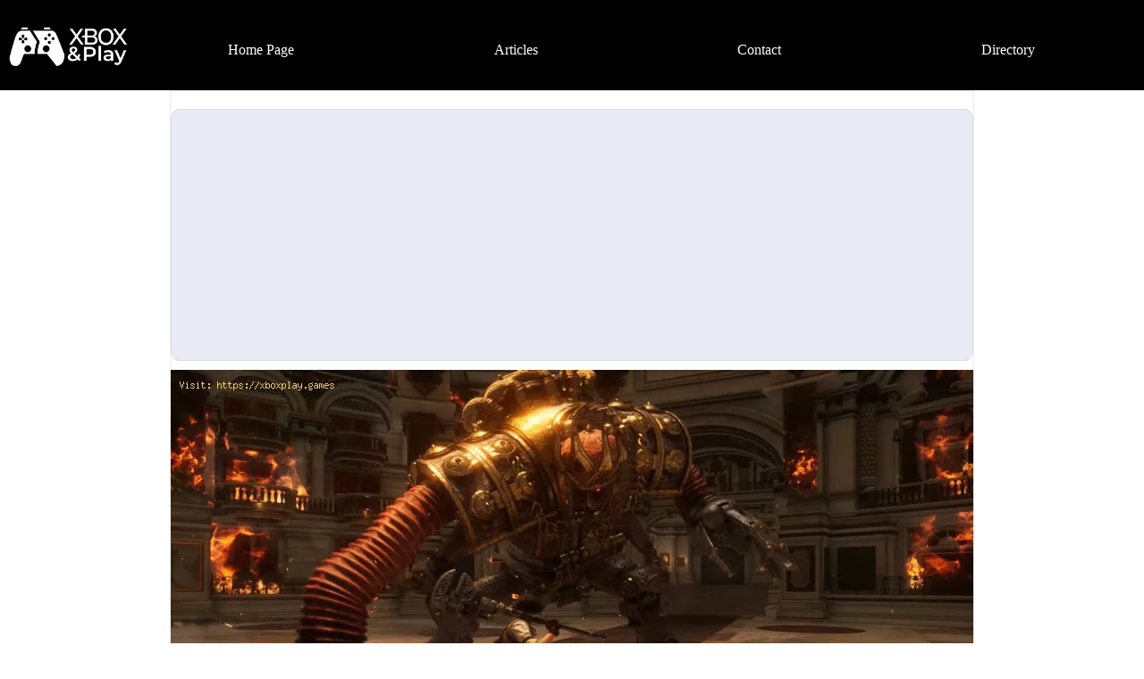

--- FILE ---
content_type: text/html; charset=UTF-8
request_url: https://xboxplay.games/lies-of-p/how-to-find-legion-plug-in-rosa-isabelle-street-in-lies-of-p-44953
body_size: 8450
content:
<!DOCTYPE html><html lang='en-US'><head><meta charset="utf-8" ><title>find Legion Plug in Lies of P - Check our ultimate guide</title><meta name="title" content="find Legion Plug in Lies of P - Check our ultimate guide" ><meta name="description" content="Discover How to find Legion Plug in Rosa Isabelle Street in Lies of P&nbsp;with our step-by-step guide! Uncover secrets." ><link rel="canonical" href="https://xboxplay.games/lies-of-p/how-to-find-legion-plug-in-rosa-isabelle-street-in-lies-of-p-44953" ><meta name="revisit-after" content="Daily"><link rel="dns-prefetch" href="https://ad.doubleclick.net"><link rel="dns-prefetch" href="https://xboxplay.games"><link rel="alternate" href="https://xboxplay.games/lies-of-p/how-to-find-legion-plug-in-rosa-isabelle-street-in-lies-of-p-44953" hreflang="en-us"><link rel="alternate" href="https://xboxplay.games/lies-of-p/how-to-find-legion-plug-in-rosa-isabelle-street-in-lies-of-p-44953" hreflang="x-default" ><meta name="keywords" content="find, Legion, Plug, in, Lies, of, P"><meta name="googlebot" content="INDEX,FOLLOW"><meta name="YahooSeeker" content="INDEX, FOLLOW"><meta name="msnbot" content="INDEX, FOLLOW"><meta name="robots" content="index, follow, max-image-preview:large, max-snippet:-1, max-video-preview:-1"><meta name="twitter:card" content="summary_large_image"><meta name="twitter:site" content="@gamesXboxplay"><meta name="twitter:title" content="find Legion Plug in Lies of P"><meta name="twitter:description" content="Discover How to find Legion Plug in Rosa Isabelle Street in Lies of P&nbsp;with our step-by-step guide! Uncover secrets."><meta name="twitter:image" content="https://xboxplay.games/uploadStream/44953.jpg"><meta property="og:site_name" content="Xbox & Play Games"><meta property="og:type" content="article"><meta property="og:url" content="https://xboxplay.games/lies-of-p/how-to-find-legion-plug-in-rosa-isabelle-street-in-lies-of-p-44953"><meta property="og:title" content="find Legion Plug in Lies of P"><meta property="og:description" content="Discover How to find Legion Plug in Rosa Isabelle Street in Lies of P&nbsp;with our step-by-step guide! Uncover secrets."><meta property="og:image" content="https://xboxplay.games/uploadStream/44953.jpg"><meta property="article:published_time" content="2023-09-19 07:46:01"><link rel="image_src" href="https://xboxplay.games/uploadStream/44953.jpg"><meta name="MobileOptimized" content="width"><meta name="author" content="Xbox Play"><meta name="distribution" content="Global"><meta name="HandheldFriendly" content="true" ><link rel="apple-touch-icon" sizes="57x57" href="https://xboxplay.games/imagenes/touchiconiphone.png" /><link rel="apple-touch-icon" sizes="114x114" href="https://xboxplay.games/imagenes/touchiconipad.png" /><meta name="viewport" content="width=device-width, initial-scale=1.0" ><link rel="shortcut icon" href="/logoNew.ico" type="image/png" ><link rel="alternate" type="application/rss+xml" href="https://xboxplay.games/rss.xml"><link rel="alternate" type="application/rss+xml" href="https://xboxplay.games/rsses.xml"><link rel="alternate" type="application/rss+xml" href="https://xboxplay.games/rssde.xml"><link rel="alternate" type="application/rss+xml" href="https://xboxplay.games/rsspo.xml"><link rel="alternate" type="application/rss+xml" href="https://xboxplay.games/rssit.xml"><link rel="alternate" type="application/rss+xml" href="https://xboxplay.games/rssfr.xml"><script nonce="FjePjgKD5kdSCF3CJTi89Q==" async src="https://xboxplay.games/estilos/lazyMin.js"></script><link rel="preload" as="image" href="https://xboxplay.games/imagenes/logoNewMenu.webp"><link rel="preload" as="image" href="https://xboxplay.games/imagenes/redimensionar2.php?imagen=https://xboxplay.games/uploadStream/44953.jpg&an=330&al=173"><link rel="preload" as="image" href="https://xboxplay.games/imagenes/redimensionar2.php?imagen=https://xboxplay.games/uploadStream/44953.jpg&an=898&al=472"><link rel="preconnect" href="https://cse.google.com"><link rel="prefetch" href="https://xboxplay.games/terms/"><script async src="https://www.googletagmanager.com/gtag/js?id=G-R3DC2ZD43Y"></script><script async>window.dataLayer=window.dataLayer||[];function gtag(){dataLayer.push(arguments);}gtag('js',new Date());gtag('config','G-R3DC2ZD43Y');</script><style >.margenA{padding-left: 10px; padding-right: 10px} tr:nth-child(even) {background-color: #f2f2f2;} th{background-color: #04AA6D; color: white;}.content{height:85vh;}.footer{border-top:1px solid var(--gray);height:70px;display:flex;justify-content:center;align-items:center;}.footer a{color:var(--white);}#nav__checkbox:checked~label.nav__toggle .close,#nav__checkbox:checked~ul.nav__menu li{display:block;}@media only screen and (min-width:560px){.nav__toggle{display:none;}.nav__menu{flex-direction:row;}.nav__menu li{display:block;}}.ftr{background:#000;padding:50px 0;}.divNav{margin-left:auto;margin-right:auto;width:70%;padding-top:15px;padding-bottom:15px;}.texbla{color:white;}.margen0{margin:0;}.fondoBlanco{background-color:#fff;}.z-index{z-index:10;}body{font-size:16px;line-height:1.25;}a,a:active,a:visited{text-decoration:underline;color:#003fff;}a:hover,a:active,a:focus{}.left{float:left;margin-right:10px;}.right{float:right;margin-left:10px;}.hidden,.hide{display:none;}.sd-3-wrp{width:900px;margin: auto;border:solid 1px rgba(209,209,209,.4);box-shadow:0 1px 2px -1px rgba(0,0,0,.08);}.ap_m_31 .cat-4{margin:0;padding:0;line-height:0;}.ap_m_31 .dsg-4{position:relative;width:100%;display:inline-block;}.ap_m_31 .cat-ovly{background:linear-gradient(to bottom,transparent,rgba(0,0,0,0.9));bottom:0;left:0;position:relative;right:0;top:0;}.ap_m_31 .cat-4-artl{position:relative;bottom:18px;width:70%;left:0;padding-left:20px;line-height:1.6;color:#fff;}.ap_m_31 .cat-4-artl span{font-size:13px;align-items:center;display:flex;letter-spacing:0.2px;color:rgba(255,255,255,0.9);}.ap_m_31 .cat-4-artl .by{padding:0 4px 0 0.625rem;}.ap_m_31 .cat-4-artl .by:before{content:"";padding-right:0.65rem;align-items:center;height:28px;display:flex;}.cat-4-artl h1{font-size:2rem;line-height:1.5;}@media (max-width:425px){.sp{margin:0;}.ap_m_31 .cat-4-artl h1{font-size:24px;} .ap_m_31 .cat-4-pt{display:none;}.ap_m_31 .cat-4-artl .by:before{height:20px;} .ap_m_31 .cat-4-artl{bottom:15px;} .ap_m_31 .cat-4{padding:0;}}@media (max-width:375px){.ap_m_31 .cat-4-artl h1{font-size:20px;}}.ap_m_31 .cat-4{margin:0;padding:0;line-height:0;}.ap_m_31 .dsg-4{width:100%;display:inline-block;}.ap_m_31 .cat-4-artl,.ap_m_31 .cat-ovly,.c-btn,.m-ctr{position:relative;}.ap_m_31 .cat-ovly{background:linear-gradient(to bottom,transparent,rgba(0,0,0,0.9));bottom:0;left:0;right:0;top:0;}.ap_m_31 .cat-4-artl{top:auto;bottom:18px;width:70%;left:0;padding-left:20px;line-height:1.6;color:#fff;}.ap_m_31 .cat-4-artl span{font-size:13px;align-items:center;display:flex;letter-spacing:0.2px;color:rgba(255,255,255,0.9);}.ap_m_31 .cat-4-artl .by{padding:0 4px 0 0.625rem;}.ap_m_31 .cat-4-artl .by:before{content:"";padding-right:0.65rem;align-items:center;height:28px;display:flex;}.cat-4-artl h1{font-size:2rem;line-height:1.5;}.ap_m_32 .cat-5{margin:0 0 30px;padding:0;} @font-face{font-display:auto;font-style:normal;}figure,ol,p{margin:0;padding:0;}@media (max-width:768px){.d_menu{display:none;}.h-nav{display:block;flex-grow:1;align-self:center;text-align:right;}header .cntr{max-width:100%;}.amp-menu>li a{color:#fff;}.sd-3-wrp{width:100%;}.sd-3{padding:0;}.amp-post-title{font-size:28px;}}@media (max-width:425px){.sp{margin:0;}.ap_m_31 .cat-4-artl h1{font-size:24px;}.ap_m_31 .cat-4-pt{display:none;}.ap_m_31 .cat-4-artl .by:before{height:20px;} .ap_m_31 .cat-4-artl{bottom:15px;} .ap_m_31 .cat-4{padding:0;}.artl-cntn{width:100%;padding:0 25px 40px;} .pt-cntn blockquote{padding:25px 0;} .pt-cntn blockquote p{margin:0;font-size:22px;} .rp,.srp .has_thumbnail{margin:15px;flex-basis:calc(100%);} .soc-shr{float:none;margin-top:30px;}.soc-shr ul{display:inline-block;}.soc-shr ul li{margin-bottom:15px;}.soc-shr ul li:last-child{margin-bottom:0;}.scl-shr-btns a{padding:5px 15px;}.scl-shr-btns ul{display:block;text-align:center;}.scl-shr-btns ul,.soc-shr ul{display:inline-flex;}}@media (max-width:375px){.ap_m_31 .cat-4-artl h1{font-size:20px;}.artl-cntn{padding:0 15px 40px;}}.menuIdioma1{text-align:center;padding-top:70px;color:#fff;background-color:#fff;padding-bottom:5px;z-index:1;}.padding15,h3{padding-bottom:15px;}.menuIdioma2{padding-left:5px;padding-right:5px;}.menuweb1{background-color:#000;}.menuweb2{margin-bottom:-15px;height:80px;}.webMenu3{width:810px;}.ltrBlanc{color:#fff;}.menuweb4{margin-top:-15px;}*,.margen0{margin:0;}.lazyLoad{width:100%;opacity:0;}:root{--white:#fff;}*{box-sizing:border-box;}.visible{transition:opacity 1s;opacity:1;}.fondoBlanco{background-color:#fff;}.z-index{z-index:10;}.imagenMovil{width:100%;height:40%;overflow:hidden;}.imagenDesktop{width:100%;height:210px;overflow:hidden;}.publiVid{width:100%;height:400px;}.divBotonera{width:100%;height:45px;}.publi{text-align:center;margin-left:auto;margin-right:auto;}.publiCentral{width:100%;height:630px;background-color:#f4f4f4;}.publiCentral2{font-size:11px;color:#000;text-align:center;}.divPubli300{width:100%;min-height: 300px;display: block;text-align: center;background: #e8eaf6;border: 1px solid #dcdcdc; border-radius: 10px;}.contenedor{display:block;margin:20px auto;width:100%;max-width:600px;}.reproductor{display:block;width:100%;height:0;padding-bottom:56.25%;overflow:hidden;position:relative;cursor:pointer;}img.imagen-previa{display:block;left:0;bottom:0;margin:auto;max-width:100%;width:100%;position:relative;right:0;top:0;height:auto;}.youtube-play{height:64px;width:64px;left:50%;top:50%;margin-left:-32px;margin-top:-32px;opacity:0.7;position:relative;background:url("https://cdn2.iconfinder.com/data/icons/social-icons-color/512/youtube-64.png")no-repeat;}.youtube-play:hover{opacity:1;}iframe#youtube-iframe{width:100%;height:100%;position:relative;top: 0;left:0;}.menuIdio1{text-align:center;padding-top:30px;color:#fff;padding-bottom:5px;z-index:1;font-size:18px;background-color:#000;}.menuIdio2{padding-right:16px;padding-top:16px;}.block{display:block;}.imgC{width:100%;height:auto;}.publivideo{width:100%;height:400px;}.divBoton{width:100%;height:45px;}.paut1{float:left;padding-left:10px;padding-top:20px;font-size:20px;}.left1{float:left;}.boto2{height:35px;width:100%;}.f-logo{margin-bottom:20px;}.f-menu{padding-top:30px;border-top:1px solid rgba(255,255,255,.2);font-size:16px;line-height:2;}*,.s_stk{}.rr,.socl-ico span{font-size:13px;width:100%;display:inline-block;text-align:center;}.f-menu li{display:inline-block;}.f-menu li a{color:#aaa;}.s_fb:after,.s_gp:after,.s_lk:after,.s_pt:after,.s_tw:after,.s_wp:after{content:"-";}.socl-ico{width:100%;display:inline-block;margin-top:50px;}.socl-ico span{color:#f1f1f1;font-weight:600;letter-spacing:.5px;padding-bottom:25px;border-bottom:1px solid rgba(255,255,255,.2);}.socl-ico ul li a{border-radius:100%;background-color:rgba(255,255,255,.2);position:relative;color:#fff;padding:10px;font-size:20px;transition:.3s ease-in-out;display:inline-block;}.socl-ico li a:hover{background-color:#003fff;}.socl-ico ul li{list-style-type:none;display:inline-block;}.s_stk{background:#f1f1f1;display:inline-block;width:100%;bottom:0;text-align:center;border:0;z-index:1;}.pt-cntn blockquote:before,.sd-3{background:#fafafa;margin:0 auto;}.socl-shr{width:100%;display:inline-block;margin-top:30px;text-align:center;}.s_stk li a{margin:0;border-radius:0;padding:12px;}.rr{margin:50px 0 15px;color:rgba(255,255,255,.5);}.rr a{color:#fff;margin-left:4px;}.sd-3{width:100%;display:inline-block;padding-top:19px;}p, h1, h2, h3, h4, div,ul, br{margin-top: 20px; margin-bottom: 10px} .buttonF {outline: none;cursor: pointer;border: none;padding: 0.3rem 2rem;margin: 0;font-family: inherit;font-size: inherit;position: relative;display: inline-block;letter-spacing: 0.05rem;font-weight: 700;font-size: 14px;border-radius: 50px;overflow: hidden;background: #d69c00;}a.buttonF {color: white !important;text-decoration: none !important;}.adsbygoogle.block {display: block;width: 100%;height: 300px;}.koya { width: 70%;padding: 14px 10px; background: #e8eaf6; font-size: 14px; line-height: 14px; margin: 10px auto; border: 1px solid #dcdcdc; border-radius: 10px; }</style></head><body class="margen0"><style>nav {display: flex;justify-content: space-between;align-items: center;background-color: #000;padding: 10px;will-change: transform;}nav a { color: #ffffff !important; text-decoration: none; padding: 14px 20px; display: block; transition: background-color 0.3s ease; font-weight: 500;}nav a:hover { background-color: #222;}.menu {display: flex;justify-content: space-around;flex-grow: 1;}.toggle {display: none;color: #ffcc00;font-size: 24px;cursor: pointer;}@media (max-width: 768px) {.menu {display: none;flex-direction: column; width: 100%;}.menu.active {display: flex;}.menu a{text-align: center;padding: 10px;border-top: 1px solid #f0f0f0;} .toggle {display: block;font-size: 28px;}}</style><nav> <div> <img src="https://xboxplay.games/imagenes/logoNewMenu.webp" width="133" height="46" alt="xboxplay.games" loading="eager" fetchpriority="high"> </div> <div class="toggle">☰</div> <div class="menu"> <a href="https://xboxplay.games/">Home Page</a> <a href="https://xboxplay.games/news/pag/1">Articles</a> <a href="https://xboxplay.games/contact/">Contact</a> <a href="https://xboxplay.games/wikis/en:a">Directory</a> </div></nav><script>document.addEventListener('DOMContentLoaded', () => {const toggle = document.querySelector('.toggle');const menu = document.querySelector('.menu');toggle.addEventListener('click', () => {menu.classList.toggle('active'); });});</script><div class="sd-3-wrp marg-80 fondoBlanco"><div class="fg-img z-index" ><div class="divPubli300"><script async src="https://pagead2.googlesyndication.com/pagead/js/adsbygoogle.js?client=ca-pub-1779628110222528" crossorigin="anonymous"></script><ins class="adsbygoogle" style="display:block" data-ad-client="ca-pub-1779628110222528" data-ad-slot="6100428667" data-ad-format="auto" data-full-width-responsive="true"></ins><script > window.addEventListener('load', function () { (adsbygoogle = window.adsbygoogle || []).push({}); });</script></div><figure class="amp-featured-image"><img referrerpolicy="no-referrer-when-downgrade" src="https://xboxplay.games/imagenes/redimensionar2.php?imagen=https://xboxplay.games/uploadStream/44953.jpg&an=898&al=472" width="898" height="472" class="imgC" alt="find Legion Plug in Lies of P" fetchpriority="high"></figure> <div class="cat-4-artl titulh1" ><h1>How to find Legion Plug in Rosa Isabelle Street in Lies of P</h1></div> </div><div class="artl-cntn"> <div class="author-details "><span class="author-name">By Lidia Rozo | 2023-09-19 07:46:01</span></div><div class="divPubli300"> <script async src="https://pagead2.googlesyndication.com/pagead/js/adsbygoogle.js?client=ca-pub-1779628110222528" crossorigin="anonymous"></script><ins class="adsbygoogle" style="display:block" data-ad-client="ca-pub-1779628110222528" data-ad-slot="6100428667" data-ad-format="auto" data-full-width-responsive="true"></ins><script > window.addEventListener('load', function () { (adsbygoogle = window.adsbygoogle || []).push({}); });</script></div> <div class="margenA"><b>Discover How to find Legion Plug in Rosa Isabelle Street in Lies of P&nbsp;with our step-by-step guide! Uncover secrets.</b><br><br>Welcome, fellow adventurers! Today, we embark on a quest to find the elusive Legion Plug in the treacherous streets of Rosa Isabelle. This valuable item will unlock new possibilities and enhance your Legion Arm in the game "Lies of P". So grab your gear, sharpen your wits, and let's dive into the detailed guide on how to find the Legion Plug!<br><h2>Starting at the Stargazer on Rosa Isabelle Street</h2><br>Our journey begins at the Stargazer on Rosa Isabelle Street. This bustling area serves as the starting point of our quest. Take a moment to familiarize yourself with the surroundings, soak in the atmosphere, and prepare for the challenges that lie ahead. Remember, keen observation is key to success in any adventure.<br><br>Now, as we set off, it's important to follow Rosa Isabelle Street towards our objective. Pay attention to the street signs and landmarks along the way. They will be your guiding stars, leading you closer to the Legion Plug.<br><h3>Continue Down Rosa Isabelle Street to Reach a Blazing Gate</h3><br>As you continue down Rosa Isabelle Street, you will eventually come across a blazing gate. This gate marks a significant milestone in our quest. Approach it with caution, as danger may be lurking beyond. Make sure to equip yourself with any necessary weapons and supplies before proceeding.<br><h3>Take a Right Turn and Eliminate Any Puppets on the Street</h3><br>After passing through the blazing gate, take a right turn. This turn will lead you deeper into the heart of Rosa Isabelle Street. However, be aware of any puppet enemies that may cross your path. Stay vigilant and eliminate them swiftly to secure your passage.<br><h3>Cross the Wooden Bridge and Enter a Building with Explosive Enemies</h3><br>As you make your way along the street, you will soon come across a wooden bridge. Crossing this bridge is a crucial step towards finding the Legion Plug. Take a moment to appreciate the craftsmanship of this structure, but don't forget to stay focused.<br><br>Once you've crossed the bridge, you will find yourself facing a building occupied by explosive enemies. These foes pose a unique challenge, as their attacks can deal significant damage. Plan your strategy carefully and be prepared to dodge their explosive assaults while delivering precise strikes.<br><h3>Enter Room on Right and Descend Through Hole in the Floor</h3><br><br><div class="divPubli300"> <script async src="https://pagead2.googlesyndication.com/pagead/js/adsbygoogle.js?client=ca-pub-1779628110222528" crossorigin="anonymous"></script><ins class="adsbygoogle" style="display:block" data-ad-client="ca-pub-1779628110222528" data-ad-slot="6100428667" data-ad-format="auto" data-full-width-responsive="true"></ins><script > window.addEventListener('load', function () { (adsbygoogle = window.adsbygoogle || []).push({}); });</script></div><div>Within the building, you'll discover a room on your right. This room holds a key to our progression. Enter it and explore your surroundings. Look for a hole in the floor, which will serve as your pathway to the next stage of the quest. Carefully descend through the hole, making sure to maintain your balance.</div><div><br></div><h2>Confronting Four Baby Puppets</h2><div><br></div><div>As you descend through the hole, be prepared to face a formidable challenge. Four baby puppets will be lying in wait, ready to test your skills. These adversaries may be small, but their agility and tenacity make them a significant threat.</div><div><br></div><div><br></div><div>To overcome this obstacle, it's essential to remain calm and focused. Utilize your defensive abilities to avoid their attacks and strike when the opportunity presents itself. Quick reflexes and precise timing will be your greatest allies in this battle.</div><div><br></div><h2>Exit Room and Ascend Staircase</h2><div><br></div><div>After defeating the baby puppets, exit the room and ascend the nearby staircase. This marks another milestone in our quest towards finding the Legion Plug. Take a moment to catch your breath and prepare yourself mentally for what lies ahead.</div><div><br></div><h2>Finding Safe with New Legion Plug at Top of Staircase</h2><div><br></div><div>At the top of the staircase, you will find a safe containing the much sought-after Legion Plug. This safe is the culmination of your efforts and the reward for your perseverance. Interact with the safe to unlock it and claim your hard-earned prize.</div><div><br></div><div><br></div><h2>Using the Legion Plug to Craft a New Legion Arm at Venigni Crafting Machine in Hotel Krat</h2><div><br></div><div>With the Legion Plug now in your possession, it's time to return to Hotel Krat. Make your way back to this establishment, where you'll find the Venigni Crafting Machine. This machine possesses the power to transform the Legion Plug into a new and powerful Legion Arm.</div><div><br></div><div><br></div><div>Locate the Venigni Crafting Machine within Hotel Krat and utilize it to craft your new Legion Arm. Experiment with the various options available and choose the configuration that best suits your playstyle. This enhanced Legion Arm will undoubtedly prove invaluable in your future adventures.</div><div><br></div><div><br></div><div><br></div><div><b>Congratulations, brave adventurer! You have successfully navigated the perilous streets of Rosa Isabelle and acquired the elusive Legion Plug. By following the outlined steps, you have triumphed over challenging enemies, overcome obstacles, and secured a powerful upgrade for your Legion Arm. Remember, perseverance and adaptability are vital traits for any aspiring hero. Approach each challenge with a clear mind and an open heart. May this detailed guide assist you in your quest and bring you one step closer to unraveling the secrets of "Lies of P". Best of luck, and may your adventures be filled with success and excitement!</b></div> <div class="koya"><div class="full"><div class="octavo">Platform(s): PlayStation 4 PS4, PlayStation 5 PS5, Windows PC, MacOS, Xbox One, Xbox Series X/S</div></div><div class="full"><div class="octavo">Genre(s): Soulslike</div></div><div class="full"><div class="octavo">Developer(s): Round 8 Studio</div></div><div class="full"><div class="octavo">Publisher(s): Neowiz</div></div><div class="full"><div class="octavo">Engine: Unreal Engine 4</div></div><div class="full"><div>Release date: September 19, 2023</div></div><div class="full"><div>Mode: <em>Single-player</em></div></div><div class="full"><div>Age rating (PEGI): 18+</div></div></div><div class="video-placeholder" data-id="MWy-Ls6wwow" style="position: relative; cursor: pointer; padding-bottom: 56.25%; height: 0; overflow: hidden;"><img src="https://img.youtube.com/vi/MWy-Ls6wwow/hqdefault.jpg" width="480" height="360" style="position: absolute; top: 0; left: 0; width: 100%; height: 100%; object-fit: cover;" alt="Video preview" loading="lazy" ><span style="position: absolute; top: 50%; left: 50%; transform: translate(-50%, -50%); font-size: 48px; color: white; text-shadow: 2px 2px 6px black;">▶</span></div><script nonce="FjePjgKD5kdSCF3CJTi89Q==" > document.addEventListener('DOMContentLoaded', () => { document.querySelectorAll('.video-placeholder').forEach(el => { el.addEventListener('click', () => { const id = el.dataset.id; el.innerHTML = `<iframe src="https://www.youtube.com/embed/${id}?autoplay=1" style="position: absolute; top: 0; left: 0; width: 100%; height: 100%;" frameborder="0" allowfullscreen loading="lazy"></iframe>`; }); }); });</script> <hr><br><br><h3>Other Articles Related</h3><a href="https://xboxplay.games/lies-of-p/how-to-beat-the-parade-master-in-lies-of-p-66394" >How to beat the Parade Master in Lies of P</a><br>Struggling with the Parade Master in Lies of P? Learn the best strategies, weaknesses, and tips to defeat this challenging boss and progress in the game!<br><a href="https://xboxplay.games/lies-of-p-overture/how-to-beat-lumacchio-leader-of-the-bastards-in-lies-of-p-overture-64841" >How to beat Lumacchio, Leader of the Bastards in Lies of P Overture</a><br>Master the art of defeating Lumacchio, the Leader of the Bastards, in Lies of P Overture with our expert tips and strategies.<br><a href="https://xboxplay.games/lies-of-p-overture/should-you-lie-to-goddard-in-lies-of-p-overture-64803" >Should You Lie to Goddard in Lies of P Overture</a><br>Discover the intriguing choices in&nbsp; Lies of P Overture: Should You Lie to Goddard.&nbsp; Explore the moral dilemmas&nbsp;<br><a href="https://xboxplay.games/lies-of-p-overture/should-you-salute-veronique-in-lies-of-p-overture-64800" >Should You Salute Veronique in Lies of P Overture</a><br>Discover the intriguing world of&nbsp; Lies of P Overture&nbsp; and explore whether you should salute Veronique. Uncover secrets and insights&nbsp;&nbsp;<br><a href="https://xboxplay.games/lies-of-p-overture/how-to-beat-two-faced-overseer-in-lies-of-p-overture-64781" >How to beat Two-faced Overseer in Lies of P Overture</a><br>Master the Lies of P Overture with our guide on defeating the Two-faced Overseer. Unlock strategies and tips for victory!<br><a href="https://xboxplay.games/lies-of-p-overture/how-to-beat-tyrannical-predator-in-lies-of-p-overture-64779" >How to Beat Tyrannical Predator in Lies of P Overture</a><br>Master the art of defeating the Tyrannical Predator in Lies of P Overture with our expert tips and strategies.<br><a href="https://xboxplay.games/lies-of-p-overture/how-to-solve-corroded-cipher-machine-in-lies-of-p-overture-64778" >How to Solve Corroded Cipher Machine in Lies of P Overture</a><br>Unravel the mysteries of&nbsp; Lies of P Overture&nbsp; as you solve the Corroded Cipher Machine. Dive into a thrilling adventure<br><a href="https://xboxplay.games/lies-of-p-overture/how-to-solve-the-bloody-cipher-machine-in-lies-of-p-overture-64775" >How to Solve the Bloody Cipher Machine in Lies of P Overture</a><br>Unravel the mystery in&nbsp; Lies of P Overture&nbsp; as you solve the Bloody Cipher Machine. Dive into a thrilling adventure <br><a href="https://xboxplay.games/lies-of-p-overture/how-to-beat-premetamorphic-green-hunter-in-lies-of-p-overture-64767" >How to beat Premetamorphic Green Hunter in Lies of P Overture</a><br>Master the art of defeating the Premetamorphic Green Hunter in Lies of P Overture with our expert tips and strategies.&nbsp;<br><a href="https://xboxplay.games/lies-of-p-overture/how-to-get-black-rabbit-brotherhood-outfit-in-lies-of-p-overture-64764" >How to get Black Rabbit Brotherhood outfit in Lies of P Overture</a><br>Discover how to obtain the Black Rabbit Brotherhood outfit in Lies of P Overture with our step-by-step guide.&nbsp;<br><a href="https://xboxplay.games/lies-of-p/where-to-find-all-legion-calibers-in-lies-of-p-44952" >Where to Find All Legion Calibers in Lies of P</a><br>Discover Where to Find All Legion Calibers in Lies of P.&nbsp;Unique guide for an enhanced gaming experience. Win every challenge with ease!<br><a href="https://xboxplay.games/lies-of-p/how-to-unlock-hermit-aposs-cave-in-lies-of-p-44951" >How to Unlock Hermit&apos;s Cave in Lies Of P</a><br>Learn How to Unlock Hermit&apos;s Cave in Lies Of P.&nbsp;This comprehensive guide divulges all hidden mysteries &amp; steps for a kick-ass gaming experience!<br><a href="https://xboxplay.games/crew-motorfest/how-to-change-language-in-crew-motorfest-44950" >How to Change Language in Crew Motorfest</a><br>Step-by-step guide on How to Change Language in Crew Motorfest.&nbsp;Enhance your gaming experience with our simple &amp; quick tutorial.&nbsp;<br><a href="https://xboxplay.games/lies-of-p/how-to-get-to-the-chapel-secret-room-in-lies-of-p-44949" >How to get to the Chapel secret room in Lies of P</a><br>Find step-by-step guidance to How to get to the Chapel secret room in Lies of P&nbsp;and elevate your gameplay.<br><a href="https://xboxplay.games/modern-warfare-2/all-new-maps-in-modern-warfare-2-season-5-44948" >All new maps in Modern Warfare 2 Season 5</a><br>Explore all new maps in Modern Warfare 2 Season 5. Discover hidden strategies, play tricks and master the battlefield.&nbsp;<br></div></div></div><script type="application/ld+json"> {"@context":"https://schema.org", "@type":"Article", "@id":"https://xboxplay.games/lies-of-p/how-to-find-legion-plug-in-rosa-isabelle-street-in-lies-of-p-44953", "url":"https://xboxplay.games/lies-of-p/how-to-find-legion-plug-in-rosa-isabelle-street-in-lies-of-p-44953", "inLanguage":"en-US","mainEntityOfPage":"https://xboxplay.games/lies-of-p/how-to-find-legion-plug-in-rosa-isabelle-street-in-lies-of-p-44953", "name": "find, Legion, Plug, in, Lies, of, P","headline":"find, Legion, Plug, in, Lies, of, P", "description":"", "alternativeHeadline": "Discover How to find Legion Plug in Rosa Isabelle Street in Lies of P&nbsp;with our step-by-step guide! Uncover secrets.","articleSection": "Lies of P","keywords":"", "datePublished":"2023-09-19 07:46:01-04:00", "dateModified":"2023-09-19 11:46:01-04:00", "author":{"@type":"Person","name":"Lidia Rozo","description":"", "url":"https://xboxplay.games/indexListadoAutor.php?id=16"}, "publisher":{"@type":"Organization","name":"Xbox & Play","url":"https://xboxplay.games", "logo":{"@type":"ImageObject","url":"https://xboxplay.games/imagPrincipal/logo.png", "width":"117","height":"431"}}, "image":[{"@type":"ImageObject", "@id":"https://xboxplay.games/uploadStream/44953.jpg", "url":"https://xboxplay.games/uploadStream/44953.jpg","width":"622","height":"350"}] , "video": { "@type": "VideoObject", "name": "find, Legion, Plug, in, Lies, of, P", "description": "Discover How to find Legion Plug in Rosa Isabelle Street in Lies of P&nbsp;with our step-by-step guide! Uncover secrets.","thumbnailUrl": "https://xboxplay.games/uploadStream/44953.jpg", "uploadDate": "2023-09-19 07:46:01-04:00", "contentUrl": "https://www.youtube.com/watch?v=MWy-Ls6wwow"} }</script><script type="application/ld+json">{"@context":"https://schema.org","@type":"BlogPosting","mainEntityOfPage": { "@type": "WebPage","@id": "https://xboxplay.games"},"headline": "Xbox Play","image": "https://xboxplay.games/imagenes/logoNewMenu.webp", "author": {"@type": "Person","name": "Lidia Rozo"},"publisher": {"@type": "Organization","name": "xboxplay","logo": {"@type": "ImageObject","url": ""}},"datePublished":"2023-09-19 07:46:01-04:00"}</script><script type="application/ld+json">{"@context": "https://schema.org","@type": "BreadcrumbList","itemListElement": [{"@type": "ListItem","position": "1","name": "Home","item": "https://xboxplay.games/"},{"@type": "ListItem","position":"2","name": "Articles","item": "https://xboxplay.games/news/pag/1"},{"@type": "ListItem","position":"3","name": "find Legion Plug in Lies of P","item": "https://xboxplay.games/lies-of-p/how-to-find-legion-plug-in-rosa-isabelle-street-in-lies-of-p-44953"}]}</script><script type="application/ld+json">{ "@context": "https://schema.org", "@type": "Organization", "name": "Xbox Play Games", "url": "https://xboxplay.games", "founder": { "@type": "Person", "name": "Wagner Mirabal" }, "foundingDate": "2018", "sameAs": [ "https://www.facebook.com/xboxplaygames/", "https://es.pinterest.com/xboxplaygames/", "https://whatsapp.com/channel/0029Vb3z0Ro1iUxV1TIOuJ2C", "https://www.threads.net/@xboxplay.games" ],"logo": {"@type": "ImageObject","url": "https://xboxplay.games/imagenes/logoNew.png","width": 135, "height": 100},"brand": {"@type": "Brand","name": "Xbox Play"}}</script><footer class="ftr"> <div class="cntr"> <div class="f-logo"> </div> <div class="f-menu"></div> <div class="rr"> <a href="https://es.pinterest.com/xboxplaygames/">pinterest</a> | <a href="https://www.facebook.com/xboxplaygames">Facebook</a><br><br> Copyright © 2024. All rights reserved.<br>xboxplay.games's <a href="https://xboxplay.games/terms/">Terms</a> and <a href="https://xboxplay.games/privacy/">Privacy Policy</a><br>Orlando, Florida, EEUU</div></span></div> </footer></body></html>     


--- FILE ---
content_type: text/html; charset=utf-8
request_url: https://www.google.com/recaptcha/api2/aframe
body_size: 265
content:
<!DOCTYPE HTML><html><head><meta http-equiv="content-type" content="text/html; charset=UTF-8"></head><body><script nonce="BptV8AEN7HMTClmwdZ-xaQ">/** Anti-fraud and anti-abuse applications only. See google.com/recaptcha */ try{var clients={'sodar':'https://pagead2.googlesyndication.com/pagead/sodar?'};window.addEventListener("message",function(a){try{if(a.source===window.parent){var b=JSON.parse(a.data);var c=clients[b['id']];if(c){var d=document.createElement('img');d.src=c+b['params']+'&rc='+(localStorage.getItem("rc::a")?sessionStorage.getItem("rc::b"):"");window.document.body.appendChild(d);sessionStorage.setItem("rc::e",parseInt(sessionStorage.getItem("rc::e")||0)+1);localStorage.setItem("rc::h",'1764608608850');}}}catch(b){}});window.parent.postMessage("_grecaptcha_ready", "*");}catch(b){}</script></body></html>